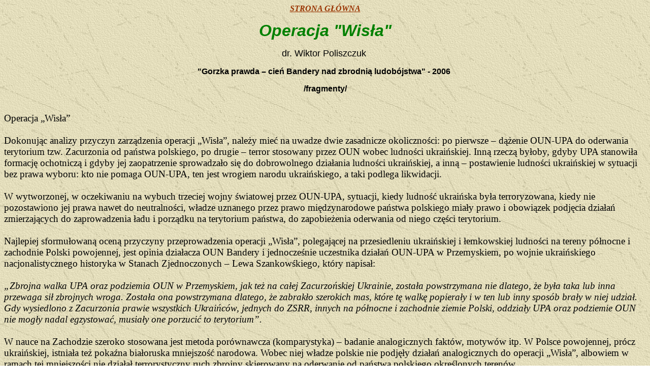

--- FILE ---
content_type: text/html
request_url: https://przemyslhistoria.pl/przemysl/dzieje/rus/wisla.html
body_size: 30582
content:
<!DOCTYPE HTML PUBLIC "-//W3C//DTD HTML 4.01 Transitional//EN">
<html>
<head>





  
  
  
  
  <meta http-equiv="Content-Type" content="text/html; charset=windows-1250">





  
  
  
  
  <title>Operacja Wisła</title>
</head>


<body alink="#cc3300" background="../../inne/exptextb.jpg" bgcolor="#ffffff" link="#993300" text="#000000" vlink="#666600">






<p align="center"><i><b><a href="../../prz_glow.html">STRONA
GŁ&Oacute;WNA</a></b></i> </p>






<p align="center"><b><font color="#008000" face="Arial" size="6"><i>Operacja "Wisła"</i></font></b></p>





<p align="center"><font face="Arial" size="4"></font></p>

<p align="center"><font face="Arial" size="4">dr. Wiktor Poliszczuk&nbsp;</font></p>








<p align="center"><big><font face="Arial" size="2"><big><b>"Gorzka prawda &ndash; cień Bandery nad zbrodnią ludob&oacute;jstwa" - 2006&nbsp;</b></big></font></big></p>

<p align="center"><big><font face="Arial" size="2"><big><b>/fragmenty/</b></big></font></big></p>




<big><br>

Operacja &bdquo;Wisła&rdquo;<br>

<br>

Dokonując analizy przyczyn zarządzenia operacji &bdquo;Wisła&rdquo;,
należy mieć na uwadze dwie zasadnicze okoliczności: po pierwsze &ndash;
dążenie OUN-UPA do oderwania terytorium tzw. Zacurzonia od państwa
polskiego, po drugie &ndash; terror stosowany przez OUN wobec ludności
ukraińskiej. Inną rzeczą byłoby, gdyby UPA stanowiła formację
ochotniczą i gdyby jej zaopatrzenie sprowadzało się do dobrowolnego
działania ludności ukraińskiej, a inną &ndash; postawienie ludności
ukraińskiej w sytuacji bez prawa wyboru: kto nie pomaga OUN-UPA, ten
jest wrogiem narodu ukraińskiego, a taki podlega likwidacji.<br>

<br>

W wytworzonej, w oczekiwaniu na wybuch trzeciej wojny światowej przez
OUN-UPA, sytuacji, kiedy ludność ukraińska była terroryzowana, kiedy
nie pozostawiono jej prawa nawet do neutralności, władze uznanego przez
prawo międzynarodowe państwa polskiego miały prawo i obowiązek podjęcia
działań zmierzających do zaprowadzenia ładu i porządku na terytorium
państwa, do zapobieżenia oderwania od niego części terytorium.<br>

<br>

Najlepiej sformułowaną oceną przyczyny przeprowadzenia operacji
&bdquo;Wisła&rdquo;, polegającej na przesiedleniu ukraińskiej i
łemkowskiej ludności na tereny p&oacute;łnocne i zachodnie Polski
powojennej, jest opinia działacza OUN Bandery i jednocześnie uczestnika
działań OUN-UPA w Przemyskiem, po wojnie ukraińskiego
nacjonalistycznego historyka w Stanach Zjednoczonych &ndash; Lewa
Szankowśkiego, kt&oacute;ry napisał:<br>

<br>

<span style="font-style: italic;">&bdquo;Zbrojna walka UPA oraz
podziemia OUN w Przemyskiem, jak też na całej Zacurzońskiej Ukrainie,
została powstrzymana nie dlatego, że była taka lub inna przewaga sił
zbrojnych wroga. Została ona powstrzymana dlatego, że zabrakło
szerokich mas, kt&oacute;re tę walkę popierały i w ten lub inny
spos&oacute;b brały w niej udział. Gdy wysiedlono z Zacurzonia prawie
wszystkich Ukraińc&oacute;w, jednych do ZSRR, innych na p&oacute;łnocne
i zachodnie ziemie Polski, oddziały UPA oraz podziemie OUN nie mogły
nadal egzystować, musiały one porzucić to terytorium&rdquo;.</span><br style="font-style: italic;">

<br>

W nauce na Zachodzie szeroko stosowana jest metoda por&oacute;wnawcza
(komparystyka) &ndash; badanie analogicznych fakt&oacute;w,
motyw&oacute;w itp. W Polsce powojennej, pr&oacute;cz ukraińskiej,
istniała też pokaźna białoruska mniejszość narodowa. Wobec niej władze
polskie nie podjęły działań analogicznych do operacji
&bdquo;Wisła&rdquo;, albowiem w ramach tej mniejszości nie działał
terrorystyczny ruch zbrojny skierowany na oderwanie od państwa
polskiego określonych teren&oacute;w.<br>

<br>

Władze polskie nie stosowały wobec Białorusin&oacute;w przymusu w
trakcie wymiany ludności z Białoruską SRR, nie dokonały przesiedleń
Białorusin&oacute;w z ich miejsc zamieszkania.<br>

<br>

</big>
<div style="text-align: center;"><big><big style="font-weight: bold;">Ergo:
gdyby nie istnienie i działania OUN-UPA, nie byłoby przymusu w trakcie
wymiany ludności i nie byłoby operacji &bdquo;Wisła&rdquo;.</big></big><br>

</div>

<big><br>

Stąd należy sformułować wniosek, że nie w samym istnieniu ukraińskiej
mniejszości narodowej w Polsce powojennej leżały przyczyny stosowania
przymusu w trakcie wymiany ludności, nie w chęci pozbycia się skupisk
ukraińskich w Polsce tkwiły przyczyny podjętych przez władze polskie
krok&oacute;w w postaci operacji &bdquo;Wisła&rdquo;, a jedyną ich
przyczyną było istnienie i działanie struktur Organizacji Ukraińskich
Nacjonalist&oacute;w frakcji Bandery, dążącej do oderwania od państwa
polskiego jej południowo-wschodnich terytori&oacute;w.<br>

<br>

Trzeba pamiętać, że struktury OUN-UPA-SKW składały się z obywateli
państwa polskiego. Stąd też legalność ich zwalczania, stąd też
zasadność umieszczania podejrzanych o udział lub wsp&oacute;łdziałanie
z OUN-UPA w obozie w Jaworznie. Rzeczą odrębną jest traktowanie
osadzonych w tym obozie, ale ono nie niweczy zasadności zwalczania
os&oacute;b podejrzanych o działalność antypaństwową, nawet
kilkunastoletniej młodzieży, często angażowanej do
wsp&oacute;łdziałania z OUN-UPA.<br>

<br>

Jak wynika z dziennika &bdquo;Burłaki&rdquo;, po przeprowadzeniu
operacji &bdquo;Wisła&rdquo; wygłodniałe, schorowane, obdarte
niedobitki OUN-UPA pozbawione zostały oparcia w ludności ukraińskiej, w
następstwie czego miały miejsce częste dezercje. W tym stanie resztki
oddział&oacute;w podjęły dramatyczną przeprawę przez Czechosłowację do
amerykańskiej strefy okupacyjnej. Przedostawały się przez teren Polski
i Czechosłowacji, po drodze dokonując rabunk&oacute;w. Do celu doszło
tylko 300 upowc&oacute;w.<br>

<br>

Łew Szankowśkyj dokonał prawidłowej oceny sytuacji: to nie stosunek sił
zbrojnych OUN-UPA oraz Polski zadecydował o zaprzestaniu działań UPA na
tzw. Zacurzoniu. O zaprzestaniu tej działalności zadecydowała opercja
&bdquo;Wisła&rdquo;. Oznacza to, że polityczna decyzja władz Polski
była prawidłowa i przyniosła spodziewany skutek.<br>

<br>

Operacja &bdquo;Wisła&rdquo; podjęta została w stanie wyższej
konieczności. Winę za przymus w przesiedlaniu ludności ukraińskiej na
Ukrainę oraz za podjęcie decyzji o wykonaniu operacji
&bdquo;Wisła&rdquo;, w konsekwencji za pozbawienie ludności ukraińskiej
zwartych skupisk jej zamieszkania i postępującej asymilacji mniejszości
ukraińskiej w Polsce, ponosi OUN Bandery, do kt&oacute;rej ukraińska
mniejszość narodowa w Polsce winna kierować swoje ewentualne pretensje.<br>

<br>

Nie do przyjęcia jest twierdzenie ukraińskich nacjonalistycznych
działaczy w Polsce, w tym historyk&oacute;w, że operacja
&bdquo;Wisła&rdquo; miała na celu zlikwidowanie mniejszości ukraińskiej
drogą asymilacji, czemu sprzyjać miało jej rozproszenie na ziemiach
zachodnich i p&oacute;łnocnych. Po pierwsze &ndash; państwo nie
dysponowało enklawą do osiedlenia 150 000 ludności z zapewnieniem dla
niej mieszkań i miejsc pracy; po drugie zaś &ndash; teoretyczne
osiedlenie przesiedlonych na jednym obszarze nie rozwiązałoby problemu
OUN-UPA, kt&oacute;rej oddziały przekoczowałyby w ślad za przesiedloną
ludnością i nadal terroryzowałyby ją walcząc przeciwko państwu
polskiemu. Rozproszenie przesiedlonych było jedynym wyjściem
wykluczającym metodę osadzenia ludności ukraińskiej w obozach.<br>

<br>

W związku z powyższym należy r&oacute;wnież pamiętać, że takie wzory
demokracji zachodniej, jak Stany Zjednoczone i Kanada, po przystąpieniu
Japonii do drugiej wojny światowej po stronie koalicji hitlerowskiej,
dokonały osadzenia wszystkich Japończyk&oacute;w w obozach odosobnienia
i pozbawiły ich majątku, w tym nieruchomości, kt&oacute;rych nigdy
japońskim obywatelom Kanady i Stan&oacute;w Zjednoczonych nie
zwr&oacute;cono. Zn&oacute;w więc w ocenie zaszłości w Polsce
należałoby por&oacute;wnać je z działaniami państw demokratycznych
(komparystyka).<br>

<br>

Działalność struktur OUN Bandery na południowo-wschodnich terenach
powojennego państwa polskiego stanowiła nieudany etap realizacji celu
sformułowanego przez I Kongres OUN polegającego na stworzeniu
ukraińskiego państwa nacjonalistycznego typu faszystowskiego, na
wszystkich, według arbitralnych ocen OUN, ukraińskich terytoriach
etnograficznych, a więc na oderwaniu od uznanego przez prawo
międzynarodowe państwa części jego terytorium. Działania te, podjęte
przez obywateli państwa polskiego, należy kwalifikować jako zbrodnię
przeciwko państwu, a nie jako działania przeciwko
&bdquo;komunizmowi&rdquo;.<br>

<br>

Tej prostej prawdy nie potrafi zrozumieć historyk Grzegorz Motyka, nie
rozumie tego kierownictwo IPN, nie rozumiał tego Senat RP, nie rozumie
prezydent Aleksander Kwaśniewski. OUN-UPA podjęłaby analogiczne kroki
r&oacute;wnież przeciwko polskiemu państwu demokratycznemu, gdyby takie
po zakończeniu wojny powstało.<br>

<br>

Wskazać przy tym należy, że mimo operacji &bdquo;Wisła&rdquo;,
banderowcy operowali na terenie Polski do 1953 r. Resztki &bdquo;Służby
Bezpeky&rdquo; OUN nadal dokonywały egzekucji podejrzanych o zdradę, a
wywiad brytyjski do 1953 r. dokonywał desantu z powietrza i z morza
banderowc&oacute;w na teren Polski z zadaniem prowadzenia dywersji.<br>
<br>
</big>
<div style="text-align: center;"><big><br>
* &nbsp;* &nbsp;*<br>
<br>
</big><big><span style="font-family: Arial;">prof. Edward Prus</span><b><span style="font-family: Arial;"><br>
</span></b></big><big><b><big><small>OPERACJA "WISŁA" - Wrocław 1996</small></big><span style="font-family: Arial;"></span><br>
/fragmenty/</b></big></div>
<p><big>l. ZE ŚREDNIOWIECZA W XX WIEK</big></p>

<p><big>(...) W styczniu 1946 roku Oddział Operacyjny Sztabu Generalnego WP opracował 
dokument pt. "Rozważania o walce z bandytyzmem". We wstępie autorzy elaboratu 
wskazywali, iż powiązania UPA z ludnością ukraińską są gł&oacute;wną przyczyną 
trwałości oraz dobrej konspiracji jej sotni i kureni. W tej sytuacji jedyną 
alternatywą zupełnego pozbycia się UPA z Polski jest pozbawienie jej bazy 
oparcia. W taki spos&oacute;b rodziła się strona techniczno-skutkowa operacji noszącej 
kryptonim "Wisła", kt&oacute;rą po wielu wahaniach (i zahamowaniach) zaczęto realizować 
stanowczo po przypadkowej śmierci gen. broni Karola Świerczewskiego. Piszą 
autorzy <i>"Drogi donikąd":</i> "Przewlekłe, uciążliwe, a stosunkowo mało 
efektywne walki prowadzone przez UPA w latach 1945-1946 nie przyniosły 
rozstrzygnięcia. Rozbijane po kilkakroć sotnie odradzały się ponownie, znajdując 
pomoc i opiekę we wsiach u mieszkańc&oacute;w należących do OUN. Terrorystyczne grupy 
banderowskie, zgodnie z dyrektywą Krajowego Prowodu OUN, unikały otwartych starć 
z oddziałami wojska; z reguły przeprowadzały działania zaczepne z zasadzek. W 
takiej właśnie zasadzce zorganizowanej przez sotnie "Hrynia" i "Stacha" w 
rejonie Jabłonek, na drodze z Baligrodu do Cisny, poległ 28 marca 1947 r. gen. 
broni Karol Świerczewski... Śmierć gen. Świerczewskiego wstrząsnęła polską 
opinią publiczną". Ta właśnie śmierć stała się bezpośrednim impulsem (a nie 
pretekstem, jak to dziś głoszą Ukrainerzy) do podjęcia trudnej i bolesnej 
decyzji - przesiedlenia ludności ukraińskiej i łemkowskiej na zachodnie oraz 
p&oacute;łnocne obszary Polski. Istniało przekonanie, że tylko przez zlikwidowanie bazy 
społecznej można było przyspieszyć likwidację UPA. "nie żałuje się r&oacute;ż, gdy 
płoną lasy" wołał Marian Kałuski z dalekiej Australii. Jacek E. Wilczur zaś, w 
szkicu <i>"Akcja 'Wisła' - hańba czy ocalenie?" ("Słowo-Dziennik Katolicki"</i> 
28 VI 1993), dodaje: ,,Akcja "Wisła" została zaplanowana i zrealizowana nie w 
interesie komunist&oacute;w polskich - grupy bardzo nielicznej w Polsce - lecz w 
interesie narodu i państwa polskiego. Bezwzględna większość kadry wyższych 
dow&oacute;dc&oacute;w realizującej akcję "Wista" stanowili nie komuniści, ale przedwojenni 
oficerowie zawodowi służący w Wojsku Polskim nie ideologii komunizmu, lecz 
narodowi i państwu polskiemu, żołnierze, kt&oacute;rzy gwiazdki oficerskie otrzymali 
przed wrześniem 1939 r. i w czasie polskiej wojny obronnej". Rząd RP 24 kwietnia 
1947 roku podjął w omawianej sprawie uchwałę, kt&oacute;ra głosiła: ,,... W związku z 
koniecznością dalszej normalizacji stosunk&oacute;w w Polsce dojrzała całkowicie sprawa 
zlikwidowania działalności band UPA,&nbsp; Celem wykonania tego zadania Prezydium 
Rady Ministr&oacute;w uchwala:</big></p>

<p><big>I. Minister obrony narodowej w porozumieniu z ministrem bezpieczeństwa 
publicznego wydzieli odpowiednią liczbę jednostek wojskowych w celu 
przeprowadzenia akcji oczyszczenia zagrożonego terenu i likwidacji band UPA.</big></p>

<p><big>II. Minister obrony narodowej w porozumieniu z ministrem bezpieczeństwa 
publicznego mianuje dow&oacute;dcę, kt&oacute;ry obejmie kierownictwo całej akcji i jako 
Pełnomocnik Rządu władny będzie wydawać zarządzenia związane z oczyszczeniem 
terenu.</big></p>

<p><big>III. Państwowy Urząd Repatriacyjny przeprowadzi akcję przesiedleńczą ludności 
ukraińskiej i ludności zamieszkałej na terenach, gdzie działalność band UPA może 
zagrażać ich życiu i mieniu.</big></p>

<p><big>IV. Minister administracji publicznej wyda zarządzenia władzom 
administracyjnym I i II instancji, aby ściśle wsp&oacute;łdziałały w tej akcji w myśl 
wskaz&oacute;wek Pełnomocnika Rządu.</big></p>

<p><big>V. Minister komunikacji wydzieli niezbędną liczbę wagon&oacute;w i parowoz&oacute;w do 
przesiedlenia ludności na Ziemie Odzyskane według planu Pełnomocnika Rządu.</big></p>

<p><big>VI. Minister poczt i telegraf&oacute;w wyda zarządzenie podwładnym organom w rejonie 
objętym akcją poczynienia wszelkich ułatwień w zapewnieniu łączności w myśl 
wskaz&oacute;wek Pełnomocnika Rządu.</big></p>

<p><big>VII. Minister skarbu otworzy kredyt na pokrycie koszt&oacute;w akcji w wysokości do 
65 000 000 - w tym 35 000 000 - na miesiąc maj..."</big></p>

<p><big>W taki spos&oacute;b drogą militarną i administracyjną likwidowano agresora, kt&oacute;ry 
najechał nasz kraj w 1944 roku i miał zamiar tu pozostać. ,,Gdyby nie było akcji 
"Wisła", to UPA działałaby w Krainie Kierzońskiej jeszcze dziesięć lat" - 
czytamy w 16 tomie <i>"Litopysu UPA".</i> Ponura perspektywa, kt&oacute;ra przyznaje 
rację operacji o kryptonimie "Wisła". Dziesięć lat terroru i zbrodni oraz 
możliwość oderwania od RP jej prowincji południowo-wschodnich! Jaki rząd, jakie 
państwo chciałoby ten stan rzeczy tolerować?! Wszystko to sprawiła rozb&oacute;jnicza 
działalność UPA! Gdyby jej nie było, nie byłoby nigdy operacji "Wisła" - i to 
należy sobie uświadomić raz na zawsze i zaprzestać kłamstw na ten temat! 
Cytowany już Jacek E. Wilczur pisze: ,,Akcja 'Wisła' oznaczała koniec działań 
wojennych na dużą skalę, jednakże walki poszczeg&oacute;lnych grup z Wojskiem 
Polskim... trwały do 3 września 1949 r., kiedy to oddziały nacjonalist&oacute;w 
ukraińskich na rozkaz dow&oacute;dztwa zostały rozwiązane. Nie stało się to w wyniku 
dobrej woli dow&oacute;dztwa UPA, ale z powodu strat, jakie te oddziały poniosły do 
końca 1946 r., a zwłaszcza w 1948 r...." I dalej: ,,Akcja polityczno-militarna 
"Wisła" pociągnęła za sobą z pewnością ogromną krzywdę cywilnej ludności 
ukraińskiej i łemkowskiej, krzywdę w sumie bardzo trudną, o ile w og&oacute;le możliwą 
do naprawienia. Z tym, że winnymi tej krzywdy byli nie Polacy ani &oacute;wczesne 
władze polskie, ani Wojsko Polskie. Rzeczywistymi sprawcami akcji "Wisła" byli: 
kierownictwo Organizacji Ukraińskich Nacjonalist&oacute;w oraz dow&oacute;dcy jej ramienia 
zbrojnego - UPA. Oni to, chcąc oderwać od polskiego obszaru państwowego dużą 
część terytorium, przez stosowanie barbarzyńskich, nieludzkich metod prowadzenia 
walk oraz dokonywanie zbrodni ludob&oacute;jstwa, sprowokowali tę akcję". Tu i w tym 
miejscu należy podkreślać rebeliancki charakter UPA. Formację tę tworzyli 
obywatele RP i działała ona wyłącznie na obszarze II i III Rzeczypospolitej. Tym 
samym sprawa UPA, to kwestia wewnętrzna Państwa Polskiego i tak należy ją 
widzieć. Nie wyrzekli się tego obywatelstwa upowcy, ani żołnierze SS "Galizien", 
gdy powstał projekt przekazania ich przez zachodnich aliant&oacute;w władzom ZSRR. Nie 
zostali wydani - tylko dlatego, iż byli obywatelami Najjaśniejszej 
Rzeczypospolitej! Walka z antypaństwową rebelią rozpoczęła się dwutorowo: 
zbrojnie i sposobem cywilnym, przez przesiedlenie. Przesiedlenie to odbywało się 
na og&oacute;ł spokojnie, ale nie wszędzie i nie zawsze. "Ludność ukraińska r&oacute;żnie 
reagowała na przesiedlenie - pisze Genowefa Łukasiewicz w swoim znakomitym 
szkicu o operacji "Wisła" <i>("Dzieje Najnowsze"</i> nr 4 (1974). - Byli tacy, 
kt&oacute;rzy z ulgą opuszczali tereny ustawicznych walk, u innych przywiązanie do 
własnego gospodarstwa było silniejsze niż strach, niekt&oacute;rzy wreszcie chcieli 
pozostać ze względu na kontakt z UPA". Autorka dostrzega, że nie cała ludność 
ukraińska wsp&oacute;łpracowała z UPA. Zwraca na to uwagę także ulotka kolportowana w 
czasie trwania operacji: "Ludność ukraińska nie zawsze dobrowolnie, często pod 
terrorem wsp&oacute;łpracowała z bandami. W ten spos&oacute;b wsie ukraińskie stały się 
naturalnymi bazami dla szerzących mord i pożogę bandyt&oacute;w. Taki stan dłużej trwać 
nie może... Ci, kt&oacute;rzy nie podporządkują się temu zarządzeniu i zostaną w 
okolicach objętych akcją przesiedleńczą, będą traktowani jak bandy UPA". Bo też 
trudno było czasami odr&oacute;żnić upowca od zwykłego chłopa. Zwracał na to uwagę 
<i>"Poradnik terenowy żołnierza":</i> "Bandyta nie r&oacute;żni się na og&oacute;ł niczym od 
każdego spotkanego człowieka... Jeśli znajdziesz się w czasie działań w 
miejscowości zamieszkałej, nie przyjmuj poczęstunk&oacute;w, nie wdawaj się w 
rozmowy... bandyci mogą znajdować się wszędzie... Sprawdź dokładnie każde 
miejsce, kt&oacute;re może nasuwać podejrzenie". Dlatego tak ciężka była walka z UPA i 
wsp&oacute;łdziałającą z nią cywilną siatką OUN.&nbsp; Podkreśla to zn&oacute;w "Meldunek bojowy nr 
0019 z 18 maja 1947 roku: "Praca nad wyłanianiem ludności wsp&oacute;łpracującej z 
bandą UPA jest bardzo ciężka i wymaga dłuższego czasu. Są częste wypadki, że po 
zakończeniu akcji przesiedleńczej we wsi trzeba na nowo wracać, aby dodatkowo 
wysiedlić rodziny, na kt&oacute;re w międzyczasie otrzymano materiał zupełnie nowy, 
obciążający. Otrzymane wykazy... rodzin zakwalifikowanych do przesiedlenia w 
wielu wypadkach są bezpodstawne i niezgodne z rzeczywistością, sporządzone bez 
głębszego rozpracowania. Skutek jest ten, że trzeba zbierać materiał zupełnie 
nowy i wysiedlać rodziny, kt&oacute;rych na wykazach w og&oacute;le nie było". Dochodziły do 
tego jeszcze "psychologiczne" prowokacje antypolskie. "We wsi Berezka Ukraińska 
- głosi "Meldunek za dzień 20. V. 1947 roku" 11 pp - usypali dwie mogiły, z 
kt&oacute;rych jedna symbolizowała prześladowanie Ukraińc&oacute;w (czyli zwalczanie 
banderowskiego terroryzmu - E. P.), druga Polskę złożoną do grobu... W 
mieszkaniach i miejscach publicznych są... kopce z zakopanymi kajdanami i godłem 
Państwa Polskiego (symbol wyzwolenia się z polskich kajdan)". "Na og&oacute;ł cała 
ludność na terytorium działań UPA... solidaryzowała się z działaniami UPA i w 
og&oacute;le z podziemiem zbrojnym i popierała je. Takich, kt&oacute;rzy aktywnie pomagali, 
było na pewno dobrych kilka tysięcy". Zdanie to napisał Jewhen Sztendera, 
dow&oacute;dca odcinka taktycznego "Danyłiw" i umieścił w monachijskiej 
<i>"Suczasnosti"</i> (nr 1-2, lato 1985. Zeszyt w języku polskim). W skład 
redakcji jego wchodził m.in. Piotr Naimski, nazwisko zbieżne z b. szefem 
polskiego UOP-u. Jeżeli nie jest to jakaś lekkoduszność, to na pewno skandal, 
albo coś jeszcze gorszego! Projekt organizacji Grupy Operacyjnej (GO) ,,Wista" 
(z 16 IV 1947) przewidywał: "W I fazie skoncentrować gros sił i środk&oacute;w na 
całkowitą ewakuację rejonu Sanoka, obramowując tę akcję r&oacute;wnoczesną ewakuacją 
rejon&oacute;w przyległych od zachodu i p&oacute;łnocy; W drugiej fazie zaproponować ewakuację 
rejonu Przemyśl - Lubacz&oacute;w i rejonu zawartego między Wisłokiem a Nowym Sączem". 
Operację miało przeprowadzić pięć dywizji piechoty (3, 6,7,8 i 9) każda w 
składzie trzech pułk&oacute;w piechoty, 12 pułk piechoty, jedna dywizja KBW (trzy 
brygady) oraz pułk saper&oacute;w i pułk samochodowy. Cały obszar działania został 
podzielony na cztery obszary operacyjne: "S" (Sanok), "R" (Rzesz&oacute;w), "L" 
(Lublin), i<b> "</b>G<b>"</b> (Gorlice). Przewidywano wysiedlenie z tego obszaru 
90 tys. os&oacute;b, jednak w trakcie realizacji operacji okazało się, że trzeba 
wysiedlić 50 tysięcy więcej. Zarządzenie Państwowej Komisji Bezpieczeństwa z 17 
kwietnia 1947 roku brzmiało: ,,Ewakuacją będą objęte odcienie narodowości 
ukraińskiej, jak r&oacute;wnież te mieszane rodziny polsko-ukraińskie, kt&oacute;re 
wsp&oacute;łpracowały z UPA". Władze uznały, że jest to niezbędne, dlatego w ulotce "Do 
miejscowej ludności", przekonywały: ,,Ludność ukraińska musi zrozumieć, że 
przesiedlenie jest skutkiem działania band UPA. Jest to zarządzenie dotkliwe, 
ale konieczne, kt&oacute;re zapewni przesiedlonej ludności spokojne życie na nowych 
osadach przygotowanych przez rząd na innych terenach Rzeczypospolitej".&nbsp;&nbsp; 
"Ludność miejscowa przesiedlona na Ziemie Odzyskane - czytamy zn&oacute;w w 
"wytycznych" dla żołnierzy prowadzących prace uświadamiające wśr&oacute;d ludności - 
będzie szczęśliwsza niż dotąd była i poprowadzi tam normalne życie i będzie 
oddychać pełną swobodą i wolnością". Może nie wszystko spełniło się z tych 
obietnic "swobody i wolności" (nie miał jej także nar&oacute;d polski), ale na pewno 
dla Łemk&oacute;w operacja "Wisła" stanowiła wielki awans cywilizacyjny! Przesiedleń 
dokonywał Państwowy Urząd Repatriacyjny (PUR) a wojsko przesiedleńc&oacute;w 
ochraniało. PUR był odpowiedzialny za transport, wyżywienie i opiekę sanitarną. 
Tak troszczyli się Polacy. Polacy, choć tyle wycierpieli od banderowc&oacute;w, 
potrafili w&oacute;wczas oddzielać "ziarno od plewy", prawdę od fałszu i nie żądali 
zbiorowej odpowiedzialności za winy upowskich kamrat&oacute;w, w og&oacute;le byli pobłażliwi. 
"Ludność polska zżyła się z Ukraińcami - czytamy w meldunku nr 14 za okres 27 IV 
- 10 V 1947 r. - Pozostawiona na miejscu prosi o zwolnienie od ewakuacji 
mieszańc&oacute;w i Ukraińc&oacute;w, o kt&oacute;rych wiadomo, że pracowali z bandami, a często byli 
nawet w bandach. Ludność polska w wielu wypadkach żegna z płaczem i szlochem 
odjeżdżające rodziny ukraińskie i mieszane". Przesiedleń, powt&oacute;rzmy, dokonywał 
PUR i do niego należała troska o przesiedleńc&oacute;w. Troska ta wyrażała się 
przykładowo na jedną osobę: "Na punkcie Olszanica: l kg chleba (ostatni 
transport z 3 maja otrzymał po 2 kg), p&oacute;ł śledzia, 1/8 puszki konserwy... Na 
pozostałych punktach przesiedleni otrzymują w chwili załadowania do pociągu po 2 
kg chleba oraz kilkadziesiąt gram&oacute;w śledzia lub konserwy. Przed załadowaniem do 
transportu przesiedleni żywią się we własnym zakresie. Zależnie od zaradności 
komendanta wyżywienie to jest lepiej lub gorzej zorganizowane (np. na punkcie 
Kulaszne indywidualny wypiek chleba, a na punkcie Olszanica zbiorowe gotowanie 
zupy". (Sprawozdanie z akcji inspekcyjnej punkt&oacute;w załadowania w czasie od 28 IV 
do 3 V 1947). Nie było gwałt&oacute;w ze strony polskiej, a jak należało traktować 
przesiedleńc&oacute;w, pouczał "Rozkaz nr 007" (z 11 V 1947) dow&oacute;dcy GO "Wisła": ,, 
Jeszcze raz pouczyć wszystkich podwładnych oficer&oacute;w, podoficer&oacute;w i szeregowc&oacute;w, 
że przesiedlani są obywatelami polskimi i muszą być należycie traktowani i muszą 
oni mieć możność zabrania ze sobą wszystkiego, co im jest potrzebne... 
traktowanie musi być jak najbardziej ludzkie i życzliwe... kolumna bez żywności 
i furażu odejść nie może. Po raz ostatni ostrzegam dow&oacute;dc&oacute;w pułk&oacute;w i oficer&oacute;w 
polityczno-wychowawczych przed bezmyślnym, pośpiesznym wysiedlaniem (bez wyboru 
i uzasadnienia - aby prędzej i jak najszybciej wysiedlić!) - w razie powt&oacute;rzenia 
się takich fakt&oacute;w wyciągnę konsekwencje". Przesiedleńc&oacute;w kierowano do stacji 
kolejowej w Lublinie i innych większych miast, stąd transportami wysyłano do 
Szczecinka i Olsztyna, skąd poszczeg&oacute;lne transporty wysyłano do miast 
powiatowych a następnie do poszczeg&oacute;lnych wsi. Ze stacji w Szczecinku wysyłano 
przesiedleńc&oacute;w do woj. szczecińskiego oraz gdańskiego, zaś ze stacji w Olsztynie 
na teren woj. olsztyńskiego. W maju 1947 roku ustanowiono jeszcze dwa dodatkowe 
punkty rozdzielcze w Poznaniu i we Wrocławiu. Wszystko odbywało się w miarę 
sprawnie a zachowanie żołnierzy pilnujących "akcji" nie budziło zastrzeżeń. 
Podnosił to "Meldunek nr 14 za okres 27 IV - 10 V 47": "Biorąc pod uwagę 
charakter dotychczasowej akcji (wysiedleńczej), gdzie na każdym kroku żołnierz 
ma ogromne możliwości robienia nadużyć czy popełniania grabieży, należy 
stwierdzić, że ilość wykroczeń tego rodzaju jest stosunkowo niewielka". M&oacute;wi się 
więc o "wykroczeniu", kt&oacute;re wykryte podlegało karze. Te słowa zadają kłam E. 
Misile, B. Osadczukowi i im podobnym, że jakoby wojsko polskie w spos&oacute;b legalny 
dopuszczało się "barbarzyńskich eksces&oacute;w" a nawet zbrodni. Wiemy do czego to 
zmierza. Te kłamstwa mają splugawić honor polskiego żołnierza i pohańbić polski 
mundur. Jeżeli ktoś myśli inaczej, to jest albo płatnym agentem ukraińskich 
nacjonalist&oacute;w, albo człowiekiem zupełnie pozbawionym wyobraźni politycznej - lub 
wręcz głupcem! Czas najwyższy położyć temu kres! Dow&oacute;dca GO "Wisła" gen. Stefan 
Mossor, dnia 30 września 1947 roku pisał do kancelarii cywilnej prezydenta RP, 
że "mimo zrozumiałego niechętnego nastawienia do wysiedlonej ludności, kt&oacute;ra 
wsp&oacute;łpracowała ściśle z bandami UPA, wojsko zachowywało się poprawnie" a 
,,ludność widząc, że wojsko bierze udział w akcji wysiedleńczej - czytamy zn&oacute;w w 
sprawozdaniu z przebiegu akcji (26 IV - 9 V 1947) obchodzi się z nią łagodnie i 
humanitarnie, że spieszy jej z jak najwydatniejszą pomocą, zmieniła sw&oacute;j wrogi 
stosunek do wojska... na stacjach załadowczych ludność wysiedlona dziękowała 
wojsku za okazaną jej pomoc i dobre traktowanie". Wdzięczność przesiedleńc&oacute;w 
okazana wojsku była jeszcze większa, gdy znaleźli się oni na miejscu swojego 
przeznaczenia. W zamian za bieszczadzkie gliniano-drewniane chałupy ludność 
ukraińsko-ruska otrzymywała solidne poniemieckie domy oraz gospodarstwa rolne 
wielohektarowe, a wreszcie bezzwrotną pożyczkę pieniężną na zagospodarowanie 
się. Spotkali się oni z życzliwością władz. W woj. olsztyńskim zobowiązywała do 
tego instrukcja wojewody z 30 kwietnia 1947 roku doręczona wszystkim starostom. 
"Do przybyłych wysiedleńc&oacute;w - czytamy w niej - władze powiatowe winny odnosić 
się życzliwe. Wskazanym jest, by władze powiatowe przy udziale przedstawicieli 
partii politycznych i organizacji społecznych przyjęły każdy transport 
zapoznając przesiedleńc&oacute;w z warunkami miejscowymi podając cel ich przybycia". 
Celem tym miało być spokojne i lepsze życie. Ta perspektywa, jak też pragnienie 
zażycia spokoju, przeważyły i spowodowały, iż coraz więcej ludzi opuszczało 
swoje nędzne chatki i mało urodzajne pola. Spowodowały to także listy 
otrzymywane od tych przesiedleńc&oacute;w, kt&oacute;rzy już się zagospodarowali na nowym 
miejscu. Listy te były pełne zachęty a opisane nowe domy i w og&oacute;le gospodarstwa, 
olśniewały bieszczadzkich nędzarzy, kt&oacute;rzy teraz dopiero nabierali prawdziwej 
chęci do wyjazdu. Tymczasem na tych chętnych czyhała banderowska śmierć. UPA 
napadała na transporty ludności, mordowała członk&oacute;w komisji przesiedleńczej i 
ochraniających transporty żołnierzy. Przesiedleńcy, gdy tylko opuścili swoje 
sadyby, mogli prawie natychmiast ujrzeć je w płomieniach. Zaraz bowiem po ich 
odejściu wpadali do opuszczonych wsi upowcy i wszystko puszczali z dymem. Tak 
było wszędzie, we wszystkich powiatach, kt&oacute;re objęła swoim zasięgiem operacja 
"Wisła": Lesko, Sanok, Przemyśl, Krosno, Jasło, Gorlice, Jarosław, Nowy Sącz, 
Nowy Targ, Hrubiesz&oacute;w i Tomasz&oacute;w Lubelski. Od 4 maja 1947 roku systematycznie 
zaczynały napływać na Ziemie Zachodnie i P&oacute;łnocne transporty z przesiedleńcami. 
Poszczeg&oacute;lne rodziny wiejskie, kt&oacute;re miały inwentarz żywy otrzymały gospodarstwa 
10-20 ha. Część przesiedleńc&oacute;w kierowano do Państwowych Nieruchomości Ziemskich, 
zaś specjalist&oacute;w i robotnik&oacute;w rolnych, leśnych, drogowych, tartacznych, 
cegielnianych itp. do prac w odpowiednich zawodach. Badacz tej kwestii A. 
Kwilecki w książce pt. <i>Łemkowie. Zagadnienie migracji i asymilacji</i> 
(Warszawa 1974) pisze: ,,Stopniowe przyzwyczajanie się do zmienionego środowiska 
społecznego i do nowego otoczenia ludzkiego, wchodzenie w nowe układy 
międzyludzkie i dostosowanie się do nich, czynienie ustępstw na rzecz zgody 
społecznej dla wyrobienia sobie pozycji społecznej". Nie było to łatwe; niełatwo 
też było przesiedleńcom nauczyć się nowoczesnego gospodarowania. Oto wypowiedź 
polskiego osadnika zawarta w książce innego badacza K. Pudły <i>(Łemkowie. 
Proces wrastania w środowisko Dolnego Śląska 1947-1985,</i> Wrocław 1987): 
"Można było umrzeć ze śmiechu, jak zwozili oni zboże i ziemniaki... Ich żniwa i 
omłoty to tak wyglądały, że kina nie trzeba było, by się nadziwić i naśmiać". 
Ale przesiedleńcy szybko się uczyli i wielu z nich wkr&oacute;tce stało się 
gospodarzami godnymi podziwu. Pierwotna wersja planu operacyjnego ,,Wisła" 
wymagała wielu poprawek, 10 czerwca 1947 roku odbyła się w Belwederze 
konferencja z udziałem przedstawicieli Ministerstwa Ziem Odzyskanych, Zdrowia, 
Aprowizacji, Odbudowy oraz Administracji Publicznej, a także Zarządu Centralnego 
Państwowego Urzędu Repatriacyjnego. Już z tego widać, że władze do sprawy 
przesiedlenia podeszły nadzwyczaj poważnie. Z pomocą przesiedleńcom pospieszyły 
r&oacute;żne organizacje polskie, w tym Polski Czerwony Krzyż i Związek Samopomocy 
Chłopskiej, kt&oacute;ry tworzył specjalne brygady remontowe. Państwo zn&oacute;w 
zorganizowało żywnościowe przydziały kartkowe oraz przydzieliło dodatkowe 
fundusze jako doraźną pomoc na zagospodarowanie się. W czasie przewidzianym na 
działanie GO ,,Wisła" zdołano przesiedlić 123 500 os&oacute;b, a należało przemieścić 
jeszcze kilkanaście tysięcy. Og&oacute;łem w czasie realizacji operacji "Wisła" (od 29 
kwietnia do 12 sierpnia 1947) przesiedlono na p&oacute;łnocne i zachodnie tereny Polski 
95 846 os&oacute;b narodowości ukraińskiej z woj. rzeszowskiego i 44 728 os&oacute;b z woj. 
lubelskiego, razem - 140 574 osoby. Przesiedlenie dotknęło także Łemk&oacute;w, kt&oacute;rych 
tak jeszcze niedawno wielu Polak&oacute;w ratowało przed wyw&oacute;zką do ZSRR. Była w tym 
także częściowa wina samych Łemk&oacute;w. "Spojrzenie na problem łemkowski z dystansu 
może sugerować - zauważa A. Bata - że popełniono szereg błęd&oacute;w podczas akcji 
repatriacyjnej (oraz w czasie operacji "Wisła" - E. P.). Pamiętać należy jednak, 
iż sytuacja była ogromnie skomplikowana. W obliczu bandyckich napad&oacute;w UPA, 
wrogiej działalności propagandowej i pr&oacute;b wciągnięcia Łemk&oacute;w w szeregi 
nacjonalist&oacute;w, a także wobec istnienia upowskiej sotni łemkowskiej (podkr. - E. 
P.), podejmowano decyzje obliczone na szybkie doprowadzenie do wygaśnięcia walk. 
Trudno było ustalić z całą pewnością, kto jest wrogiem, a kto przyjacielem. 
Gdyby nie działalność UPA, sprawa łemkowska byłaby na pewno rozważona w spokoju, 
bez zbytniego pośpiechu i bez pochopnych krok&oacute;w". Łemkowie się bronili, po raz 
drugi odwołali się do władz polskich a także zaalarmowali swoich ziomk&oacute;w za 
granicą. Amerykańska Liga Rusin&oacute;w i Karpato-Rusin&oacute;w wręczyła w tej sprawie 
memorandum J&oacute;zefowi Winiewiczowi - ambasadorowi polskiemu w USA. Nie dało to 
niczego. O ważnych sprawach dowiadujemy się o przesiedleniach z kart <i>"Drogi 
donikąd":</i> "Na podstawie przeprowadzonych przez oficer&oacute;w GO "Wisła" (mjr 
Mikołaj Bunda - oficer operacyjny i ppor. Zygmunt Jonkun - oficer śledczy - E. 
P.) badań (w dniach 9-21 lipca 1947 -E. P.) warunk&oacute;w byłych przesiedlonych 
stwierdzono, że około 60-70% ludności bardzo szybko zaaklimatyzowało się w 
nowych warunkach i energicznie przystąpiło do pracy nad urządzaniem nowych 
miejsc pracy. Około 10% stanowili ludzie, kt&oacute;rzy potrzebowali natychmiastowej 
pomocy od państwa i władz miejscowych, samotni starcy obojga płci, kalecy itp. 
Wreszcie 20% stanowili malkontenci, traktujący tymczasowo warunki, w jakich się 
znaleźli..."&nbsp; To na tych ostatnich najbardziej liczyła coraz bardziej 
osamotniona OUN i konająca UPA. To ich dotyczyło polecenie Krajowego Prowodu 
skierowane do swoich ogniw terenowych nakazujące utrzymywanie łączności z 
przesiedloną ludnością. "Ustalić znaki rozpoznawcze z uświadomionymi 
wieśniakami, kt&oacute;rzy wyjeżdżają - czytamy tam - aby w ten spos&oacute;b można nawiązać z 
nimi przynajmniej listowny, a może nawet osobisty kontakt. Należy więc wziąć 
nazwiska takich ludzi (lub kogoś z ich rodziny), ustalić z nimi hasła i znaki 
porozumiewawcze oraz om&oacute;wić spos&oacute;b nawiązania kontaktu (najlepiej, jeżeli 
umieści on w um&oacute;wionym czasopiśmie, że jakoby poszukuje kogoś z rodziny i w ten 
spos&oacute;b poda adres, na kt&oacute;ry będzie można wysłać wiadomość). My już będziemy 
pilnowali takich ogłoszeń i wykorzystamy je zgodnie z potrzebami. Ta sprawa jest 
ściśle tajna i należy realizować ją z zachowaniem jak najdalej posuniętej 
ostrożności w myśl wszelkich zasad konspiracji. Wszystkie dane w tej sprawie 
wysyłać najpewniejszą drogą (najlepiej przekazywać ustnie) do nadrejonowych 
prowidnyk&oacute;w, a ten przekaże dalej..."&nbsp;&nbsp;&nbsp; Przesiedleńcy tymczasem przeżywali 
oszołomienie, zupełnie nie spodziewali się, że taka spotka ich "kara". "Trudno 
dziś uwierzyć - pisze jeden z przesiedleńc&oacute;w, obecnie mieszkaniec Kaławy koło 
Międzyrzecza Wlkp. - ale byli pośr&oacute;d nas tacy, co niszczyli elektryczność (w 
otrzymanych domach) i zapalali przywiezione z sobą naftowe lampy. Elektryczność 
ich przerażała. Niekt&oacute;rzy zn&oacute;w zrywali podłogi w domach, nosili glinę, mieszali 
ją z plewami lub sieczką i ubijali klepisko. Podłoga wydała się im być nazbyt 
pańska. To był prawdziwy szok, ten przeskok z bieszczadzkiego średniowiecza w 
poniemiecki dwudziesty wiek. Szczęściem najwyższym zn&oacute;w byt kierat poruszany za 
pomocą koni, każdy kto go miał, obnosił się z tym po sąsiadach dumnie niby 
paw..."&nbsp;&nbsp;&nbsp; ,,M&oacute;wią dziś o odszkodowaniach za mienie pozostawione w g&oacute;rach, ja 
bym tej kwestii nie tykał, bo może się zdarzyć, że to nie nam państwo, lecz my 
państwu będziemy płacić odszkodowanie za dobro, jakim nas obdarzyło ono 
zabierając z tej mizeroty łemkowskiej w inny, bogatszy świat" - przestrzega zn&oacute;w 
inny przesiedleniec, mieszkający w Starym Łomie woj. legnickie. </big></p>

<p><big>(...)</big></p>

<p><big>2. KONIEC BANDEROWSKIEGO CHORAŁU</big></p>

<p><big>Wojskowa strona operacji "Wisła" polegała na skutecznym zwalczaniu UPA. Walka 
z nią trwała r&oacute;wnolegle z przesiedleniami. W pierwszej fazie operacji, kt&oacute;ra 
chyba zaskoczyła UPA swoim impetem, jej oddziały rozproszyły się i nie 
podejmowały żadnych działań zaczepnych. Zresztą takie działania UPA podejmowała 
zawsze rzadko, chyba, że była pewna powodzenia, np. w napadzie na konw&oacute;j rannych 
lub chorych żołnierzy odwożonych do szpitala. Po dokonaniu rug&oacute;w, gdy UPA 
utraciła podstawowe oparcie oraz niezbędne kontakty, rozproszone czoty (plutony) 
zaczęty łączyć się w sotnie i kurenie. Największe straty poniosła UPA na 
początku operacji "Wisła" w woj. rzeszowskim oraz w powiatach tomaszowskim i 
hrubieszowskim; następnie przyszedł na nią kres także w Lubelskiem. UPA konała, 
być może nawet wbrew NKWD, kt&oacute;ra w aspekcie antypolskim ją wspierała. Zwr&oacute;cił na 
to uwagę wojewoda lubelski Sidor w swoim liście do Prezydium Krajowej Rady 
Narodowej z 2 listopada 1944 roku. "Stwierdzonym jest - pisze - że w szeregu 
wypadk&oacute;w zdecydowani nacjonaliści weszli w kontakt z NKWD i tam prowadzą 
szkodliwą robotę przeciwpolską". Nie tylko zresztą tam. Meldunek sytuacyjny (za 
wrzesień 1944) Inspektoratu Zamość WiN: "NKWD prowadzi w dalszym ciągu 
intensywną akcję szpiclowską bądź sami, bądź przy pomocy Milicji Obywatelskiej. 
Szpicl&oacute;w werbuje się gł&oacute;wnie spośr&oacute;d ludności ukraińskiej... Milicja w powiecie 
tomaszowskim zamienia się powoli w organizację boj&oacute;wek ukraińskich". I dalej: 
"Na trzy dni przed śmiercią, Wawrzyszak aresztował w r&oacute;żnych wsiach 17 Ukraińc&oacute;w 
za nielegalne posiadanie broni i kontakt z bulbowcami (powinno być banderowcami 
- E. P). W cztery godziny po śmierci Wawrzyszaka zostali oni... zwolnieni z 
braku dowod&oacute;w. Oczywiście, żadnego śledztwa nie przeprowadzono. Na wszelkie akty 
gwałtu ze strony bulbowc&oacute;w (banderowc&oacute;w - E. P) przymyka się oczy". Inny 
fragment meldunku wywiadowczego lubelskiego Okręgu WiN przeznaczonego dla 
Gł&oacute;wnej Komendy WiN w Warszawie:,,Nadmieniam, że UPA na niekt&oacute;rych terenach 
zaczęła prowadzić podw&oacute;jną grę. Gra ta polega na tym, że swoich członk&oacute;w 
wciskają do wsp&oacute;łpracy z NKWD... Ludzie ci mają za zadanie śledzenie prac naszej 
organizacji (WiN). Są fakty, gdzie trzech Ukraińc&oacute;w mających kontakty z UB i 
NKWD zostało schwytanych przez naszych ludzi... Wymienieni mieli rozpracować 
naszych ludzi (sprawiedliwości stało się zadość). Opr&oacute;cz tego zdarzają się 
częste napady i rabunki na Polakach". Inny meldunek (luty 1946):&nbsp; "Wywiad 
stwierdził, że komendant miasta Brześcia major Pietrow<b> </b>ma ścisły kontakt 
z mieszkańcami wsi Kopytk&oacute;w-Kubielem. Wymieniony Kubiel miał rozgałęzioną sieć 
wywiadowczą na inne tereny... Nadmieniam, że wg uzyskanych informacji, na teren 
pow. Biała Podlaska NKWD wysłało swoich agent&oacute;w w ilości 600 ludzi..." Zasilili 
oni seciny UPA. I ostatni meldunek:&nbsp;&nbsp; "...Wojsko w sile wzmocnionego batalionu 
okrążyło grupę NKWD udającą UPA w taki spos&oacute;b, że groziła im kompletna zagłada. 
Wtedy dow&oacute;dca otoczonego oddziału, kt&oacute;ry już poni&oacute;sł straty 30 zabitych i 60 
rannych, zdecydował się na krok rozpaczliwy - na dekonspirację. Zawezwanemu 
dow&oacute;dcy wojska polskiego ujawnił, kim jest. W kilka dni p&oacute;źniej polskie wsie 
biorące udział w obronie Dynowa, zostały spacyfikowane... Zakonspirowana w 
Rzeszowie... inspiracyjna kom&oacute;rka NKWD robi częste wypady na wsie ukraińskie i 
tam namawia Ukraińc&oacute;w do walki z Polakami. Banderowcy oddawani władzom sowieckim 
przez wojska polskie, w myśl umowy (NKWD-UPA), są wypuszczani celem wywierania 
zemsty na cywilnej ludności polskiej". (Cyt. za: H. Pająk, <i>Za</i> 
<i>samostijną Ukrainę,</i> Lublin 1993). Na niewiele to wszystko się zdało. 30 
lipca 1947 roku operacja "Wisła" została zakończona. W tym czasie unicestwiono 
(zabito lub ujęto) 1509 upowc&oacute;w. Nadto do oboz&oacute;w odosobnienia odesłano 2781 
najbardziej aktywnych członk&oacute;w i prowidnyk&oacute;w OUN. W toku operacji zdobyto: 6 
moździerzy, 3 rusznice ppanc, 11 cekaem&oacute;w, 303 granaty, 531 min przeciw 
piechocie, 2 radiostacje, 2 centrale telefoniczne, 16 radioodbiornik&oacute;w, 20 
maszyn do pisania, 30 magazyn&oacute;w żywnościowych, 24 konie, kilkadziesiąt tysięcy 
sztuk amunicji, archiwa. Zniszczono 1178 r&oacute;żnego rodzaju schron&oacute;w i innych 
budowli tego typu. Ostateczną likwidację rebelii przypieczętowało unicestwienie 
czołowych lider&oacute;w OUN-UPA. Na 23 działających na "Zacurzonii" ataman&oacute;w kurennych 
i solennych, 13 zostało uśmierconych, 3 ujęli Czesi (Słowacy) i przekazali 
Polsce ("Żeleźniak", "Burłaka", "Kałynowycz"), 4 przedostało się do 
amerykańskiej strefy okupacyjnej Niemiec ("Brodycz", "Hromenko", "Kruk", 
"Berkut"), 3 zaś zginęło bez wieści, być może dotąd żyją wśr&oacute;d nas pod 
przybranymi nazwiskami. Kilka powojennych proces&oacute;w wykazało, że upowcy 
melinowali się w Polsce w oparciu o papiery swoich ofiar. Zwracało na to uwagę 
już "Sprawozdanie z działalności GO "Wisła" za okres 20 IV -31 VII 47" : 
zaznaczając, że osoby takie niechybnie "będą stanowiły wrogie ośrodki dla nowo 
organizującego się życia ludności polskiej (na Ziemiach Zachodnich i P&oacute;łnocnych 
- E. P.)... jest rzeczą konieczną funkcjonowanie specjalnych komisji 
kontrolnych, kt&oacute;re zajmą się zbadaniem autentyczności przedstawianych 
dokument&oacute;w..."&nbsp; Do ,,asymilacji" w polskim środowisku zobowiązywał upowc&oacute;w 
rozkaz "Oresta": "Do wszystkich dow&oacute;dc&oacute;w sotni. Zarządzam przeniesienia 
wszystkich zdolnych do walki striłc&oacute;w i pracownik&oacute;w siatki do USRR. Resztę 
należy przeprawić na Ziemie Zachodnie, gdzie zgodnie z wytycznymi mają się 
osiedlać w centralnych ośrodkach życia politycznego i gospodarczego, 
zalegalizować, znaleźć pracę, wejść w środowisko tak, ażeby niczym nie zwracać 
na siebie uwagi". Poza rozkazem dostarczono upowcom zobowiązanie w postaci 
formularza: "Ja (imię i nazwisko, pseudonim, zajmowana funkcja) - będę dalej, 
choć w zmienionych warunkach, w innym charakterze, zdyscyplinowanym ukraińskim 
rewolucjonistą i w miarę swoich sił i zdolności... będę dalej wykonywał rozkazy 
przełożonych; będę dalej strzegł tajemnic organizacji i nie zdradzę znanych mi 
dotąd tajemnic". Jednocześnie właśnie członkowie OUN-UPA, kamuflując się dobrze, 
mieli prowadzić propagandę na rzecz "dobrego imienia" UPA. "Ludność cywilna - 
pouczał M. Onyszkewycz - musi zabrać<b> </b>ze sobą jak najlepsze wspomnienie o 
nas, kt&oacute;re z kolei, przy pomyślnych warunkach, winna zaszczepić w środowisku, w 
jakim się znajdzie". Do Niemiec przedostała się także, opr&oacute;cz wyżej wymienionych 
już oddział&oacute;w UPA, sotnia "Bira" z resztkami rizun&oacute;w z sotni "Hrynia" i 
"Stacha". Grupa złożona ze strzęp&oacute;w sotni "Romana" i "Smyrnego" przez jakiś czas 
grasowała po Słowacji; 40 upowc&oacute;w przedostało się do Austrii a 50 na Węgry. 
Unicestwienie OUN-UPA na rubieżach południowo-wschodnich nie oznaczało jeszcze 
kompletnej likwidacji rebelii i dywersji ukraińskiej w Polsce. W uszczuplonym 
składzie przeniosła się ona na inne obszary RP - gł&oacute;wnie w Olsztyńskie i 
Wrocławskie. Warto to odnotować i uświadomić sobie grozę sytuacji, kt&oacute;rej 
właśnie kres kładła "Wisła". W Olsztyńskim działały cztery grupy ukraińskich 
hitlerowc&oacute;w, a mianowicie: 18-osobowa grupa Wołodymyra Melnyczuka-,,Jasena" 
operowała w 1948 roku na terenie powiat&oacute;w Mrągowo, Bartoszyce i Kętrzyn. Była to 
boj&oacute;wka SB z byłego III Okręgu OUN, kt&oacute;ra przeszła na Mazury z rozkazu 
prowidnyka III Okręgu Jewnena Sztendery-"Pryrwy", kierującego jej działalnością, 
aż do likwidacji tego oddziału w październiku 1948 roku; Oddział W. 
Klisza-,,Nipra" liczący trzydzieści jeden os&oacute;b. Działał w 1948 roku na terenie 
powiat&oacute;w Morąg i Pasłęk i składał się z trzech grup: grupa Iwana Mazurka (11 
os&oacute;b); grupa Romana Klisza (6 os&oacute;b) i grupa Andrija Połemyka (14 os&oacute;b); W 
powiecie kętrzyńskim grasowała piętnastoosobowa czota Mykoły 
Kucharczuka-"Burewija". Przywędrowała tu z powiatu hrubieszowskiego. Kucharczuk 
utrzymywał kontakt z członkami II Okręgu OUN i III Odcinka Taktycznego UPA 
"Danyłiw"; Dwudziestoosobowy oddział UPA dowodzony przez H. Olchy-"Hiżaka" 
operował w powiatach: Braniewo, Morąg i Pasłęk. We Wrocławskiem w latach 
1947-1951 działała organizacja o nazwie "Ukrajinśka Powstanśka Armija" Istniała 
ona we Wrocławiu, Wołowie i Środzie Śląskiej. Jej dow&oacute;dcą był Wołodymyr 
Karasewycz-"Wołodko". Grupą wrocławską, liczącą piętnaście os&oacute;b, kierował Iwan 
Kret-,,Biłyj". 16 września 1947 roku aresztowany został krajowy szef SB OUN 
Petro Fedoriw-"Dalnycz"; 17 września otoczono bunkier Jarosława 
Starucha-"Stiaha". Znajdował się w nim także szef propagandy "Zacurzonii" - 
Wasyl Halana-"Orłan". W czasie walki o bunkier prowidnyka pełen pocisk&oacute;w i 
amunicji, wyleciał w powietrze. Dow&oacute;dca UPA "Krainy Kierzońskiej", Myrosław 
Onyszkewycz-,,Orest" uciekł na zachodnie tereny Polski. 2 marca 1948 roku został 
rozpoznany i aresztowany we Wrocławiu. Wojskowy Sąd Rejonowy w Warszawie skazał 
go na karę śmierci. Dodajmy, że brat "Oresta". Stefan Onyszkewycz, czuł się 
związany z Polską, był żołnierzem II Korpusu we Włoszech. W taki spos&oacute;b 
zlikwidowany został "problem UPA" w Polsce, o co najmniej dwa lata za p&oacute;źno.&nbsp; 
,,Jeżeli w sprawie bieszczadzkiej - zauważa Feliks Budzisz ("Słowo" 3 XII 1993) 
- ...można stronie polskiej zarzucić, to na pewno karygodne kunktatorstwo, 
opieszałość i nieudolność w zapobieganiu mordowania ludności, r&oacute;wnież 
łemkowskiej, przez UPA, oraz masakrowania milicji i żołnierzy Wojska Polskiego. 
Przecież te mordy działy się w państwie, kt&oacute;re miało już ustalone w trybie 
międzynarodowym granice. Z teren&oacute;w tych mieszkańcy, indywidualnie i przez 
organizacje, kierowali do władz wojew&oacute;dzkich i centralnych błagalne prośby o 
pomoc, ratunek, szansę przetrwania. Władze podjęły zdecydowane kroki, ale o całe 
dwa lata za p&oacute;źno. Opieszałość &oacute;wczesnych władz spowodowała, że w dalszym ciągu 
po wojnie broczył krwią nar&oacute;d, kt&oacute;ry poni&oacute;sł w tej wojnie największe po Związku 
Radzieckim straty w ludziach, majątku, kulturze, a do walki z hitleryzmem 
wystawił w kraju, na zachodzie i wschodzie czwartą co do wielkości armię 
koalicji antyhitlerowskiej. Nieprawdą jest - pisze badacz - że bieszczadzką 
dywersję OUN-UPA likwidowali komuniści. Walczyli z nią od początku do końca 
r&oacute;wnież akowcy w szeregach milicji i żołnierze Wojska Polskiego, kt&oacute;rzy mieli za 
sobą zsyłki, łagry, obozy śmierci i więzienia, partyzanckie i frontowe boje. 
Walka z UPA była taka sama, jak w powstaniu warszawskim, nad Wisłą, na Wale 
Pomorskim i w Berlinie, tylko toczona z bardziej podstępnym wrogiem o wolność i 
integralność kraju, o pok&oacute;j i spok&oacute;j jego obywateli, o ich życie".&nbsp;(...) &nbsp; 
Przypomnieć należy, że w czasie trwania operacji "Wisła" żołnierze WP otrzymali 
rozkaz, aby ludność ukraińską oszczędzać i traktować na r&oacute;wni z obywatelami RP 
narodowości polskiej. Rozkazu tego surowo przestrzegano. Zatem "między bajki" 
włożyć należy r&oacute;żne opisy "polskiego okrucieństwa" prezentowane przez "naocznych 
świadk&oacute;w" i powtarzane bezmyślnie przez poplecznik&oacute;w banderowskich w Polsce. 
Niemniej był to ludzki dramat, jeden z tragicznych rezultat&oacute;w rozpętanej przez 
nacjonalist&oacute;w ukraińskich plemiennej nienawiści. Daje on i dziś znać o sobie 
-przeważnie po wschodniej stronie rzeki Bug, gdzie odżyło hasło "czystki 
etnicznej".</big></p>

<p><big><b>PRZEKLĘCI WYZWOLICIELE</b></big></p>

<p><big>Ukraińscy i ruscy przesiedleńcy w większości szybko zaklimatyzowali się w 
nowych miejscowościach zamieszkania, zadzierzgnęli nowe więzi sąsiedzkie. 
Wkr&oacute;tce pojawiły się małżeństwa polsko-ruskie. Nie znane są przypadki jakichś 
gwałtownych odruch&oacute;w z obu stron o podłożu etnicznym, natomiast przykłady pomocy 
sąsiedzkiej - bardzo liczne. Ukraińcy podkreślmy, otrzymali akty własności na 
nową ziemię i gospodarstwo. Poczuli się faktycznymi gospodarzami, kt&oacute;rym nawet 
do głowy nie przychodziło powracać do swoich nędznych chat drewnianych. Zaczęli 
kształcić dzieci - i to dzięki temu mamy dziś tak liczną i aktywną inteligencję 
ukraińską, kt&oacute;rej kadrami można by obdzielić p&oacute;ł Ukrainy. Nie byłoby jej w takim 
nadmiarze, gdyby nie operacja "Wisła". Tu w pełni sprawdziło się rusińskie 
przysłowie, że nie ma złego, żeby na dobre nie wyszło. I to wszystko stało się 
wysiłkiem Państwa Polskiego. "Problem bieszczadzki - pisze niestrudzony F. 
Budzisz - został rozwiązany wielkim organizacyjnym i finansowym wysiłkiem 
ubogiego, wyniszczonego wojną i okupacją, kraju i za cenę życia wielu jego 
obywateli. Były to działania wymuszone przez obłąkańczą politykę i zbrodnie 
OUN-UPA. Innego rozwiązania bieszczadzkiego węzła gordyjskiego niż to, kt&oacute;re 
zostało dokonane, nie było. Bez działań, nazwanych akcją 'Wisła', rozlewowi krwi 
i anarchii w g&oacute;rzystych i lesistych terenach nie byłoby końca. A do tego 
dopuścić nie miała prawa żadna władza, niezależnie od jej politycznych barw...&nbsp; 
Trzeba z naciskiem podkreślić, że przesiedleni na nowe tereny Łemkowie i 
Ukraińcy otrzymali od państwa pożyczki i zapomogi na zagospodarowanie. Jako 
obywatele państwa polskiego, byli traktowani na r&oacute;wni z Polakami z kres&oacute;w, 
kt&oacute;rzy zostali zdziesiątkowani przez UPA i uciekli stamtąd, jak stali, by 
ratować życie, pozostawiając tam sw&oacute;j wielowiekowy dorobek. Trzeba też wiedzieć, 
gdy się m&oacute;wi o Bieszczadach, że tysiące młodych przesiedlonych narodowości 
ukończyło szkoły średnie, studia wyższe, otrzymało dobre posady i stworzyło 
sobie zupełnie znośne warunki życia na r&oacute;wni z ludnością polską i na pewno o 
całe niebo lepsze niż to było możliwe na terenach zacofanych cywilizacyjnie i 
krańcowo zniszczonych przez wojnę i UPA. Przyznają to sami przesiedleńcy, kt&oacute;rym 
obca jest jątrząca propaganda".&nbsp; Część zbrodniarzy z szereg&oacute;w OUN-UPA, kt&oacute;ra 
znalazła się pod kluczem, wkr&oacute;tce wyszła na wolność, część w og&oacute;le nie 
odpowiedziała za swoje złoczyny. Zatroszczyło się o to KGB. Dawniej, 
przebywający na wolności upowcy, proszeni o wywiad, płakali przed kamerami TV i 
żałowali za grzechy. Dziś natomiast, jak przed 1948 rokiem są butni, aroganccy i 
ośmielają się nawet świętokradzko swoje krwawe, rizuńskie zastępy, przyr&oacute;wnywać 
do AK. Tak uczynił jeden z nich 11 stycznia 1993 roku, kt&oacute;ry nadto najzuchwalej 
oskarżył Polak&oacute;w: "Opinię stworzyliście taką na całym świecie, że Ukraińcy to są 
tylko mordercy.... Oczernialiście całą ukraińską narodowość". Prawda jest inna. 
Obraz Ukrainca-rizuna stworzyli nie Polacy, lecz zbrodniarze z szereg&oacute;w OUN-UPA 
i do nich należy kierować wszelkie pretensje o "złej sławie" Ukraińc&oacute;w w 
świecie. My Polacy nigdy nie utożsamialiśmy morderc&oacute;w z OUN-UPA z narodem 
ukraińskim jako całością. Nar&oacute;d jako całość pozostał czysty - choć niejeden z 
Ukraińc&oacute;w w <i>"Ukrajinśkim Nacjonaliście"</i> wyczytał: "Nacjonalizm ukraiński 
nie może się liczyć z żadnymi og&oacute;lnoludzkimi ideałami, jak solidarność, 
miłosierdzie, sprawiedliwość, humanizm". Polakom (to jest ich władzy i środkom 
masowej informacji) można zarzucić jedno, że milczeli o zbrodniach OUN-UPA przez 
wiele lat i oficjalnie milczą nadal. ,,Milczą historycy kilkudziesięciu uczelni 
i PAN, pisarze, prawnicy, artyści - woła F.Budzisz. - Żaden zakład czy instytut 
historii nie opracował choćby skromnej monografii o martyrologii ludności 
polskiej i pewnie pracy takiej nie podjął. Ku diabolicznej uciesze morderc&oacute;w, 
skazaliśmy naszych rodak&oacute;w, tak potwornie zakatowanych, na niewdzięczną 
niepamięć".&nbsp;&nbsp; Nie do młodzieży ukraińskiej uczącej się i studiującej, lecz do 
wypuszczonych z więzień upowc&oacute;w najszybciej dotarli agenci KGB i zwerbowali do 
swej służby. Uważa się, że około 80% informator&oacute;w KGB w Polsce rekrutowało się z 
upowskich szereg&oacute;w. Oni też, podobnie jak ounowcy, na życzenie KGB, mieli 
obowiązek posyłać dzieci na studia rusycystyczne aby ułatwić im w ten spos&oacute;b 
bezpośredni kontakt z Moskwą. Po październikowym przełomie w 1956 roku Ukraińcy 
zorganizowali się w Ukraińskim Towarzystwie Społeczno-Kulturalnym, kt&oacute;re 
rozpoczęło agitację na rzecz powrotu Rusin&oacute;w i Łemk&oacute;w na "ziemie przodk&oacute;w"; 
akcja jednak nie powiodła się. Tylko nieliczne rodziny chłopskie decydowały się 
na powr&oacute;t do stron rodzinnych. Reeimigracja objęła także Łemk&oacute;w pochodzących z 
bardziej rozwiniętych wsi g&oacute;rskich, z dużych gospodarstw, najczęściej ludzi 
starszych wiekiem, kt&oacute;rym trudniej, niż młodym, było się dostosować do nowych 
warunk&oacute;w bytowania. Wtedy między innymi powr&oacute;ciło do Komańczy 226 os&oacute;b, do 
Szczawnego - 305 os&oacute;b. Niekt&oacute;rzy wracali jeszcze p&oacute;źniej, choć nie mieli do 
czego, bo jak wiemy, ich obejścia zaraz po opuszczeniu zostały przez UPA 
spalone. Nie przejmowali się tym, na nowych miejscach zdołali się wzbogacić a 
sprzedane gospodarstwa poniemieckie pozwoliły im na wybudowanie w rodzinnych 
wsiach dom&oacute;w tak okazałych, że budziły og&oacute;lną zazdrość, a dziś wiele z nich 
służy jako prywatne pensjonaty turystyczne. Powroty Łemk&oacute;w i Bojk&oacute;w w strony 
rodzinne, to także wynik agitacji ukraińskich nacjonalist&oacute;w. Dotarli oni także 
do wsi Stary Łom (woj. legnickie) i tu agitowali - obiecując, że jak 
przynajmniej połowa przesiedleńc&oacute;w powr&oacute;ci, to jest szansa na utworzenie w 
"Zucurzonii" ponownie zalążka "samostijnej Ukrainy". Ci agitatorzy określali się 
jako nowi "wyzwoliciele". Niekt&oacute;rzy Ukraińcy nowobogaccy reagowali gwałtownie 
przeciwko idei "Nowej Siczy" w Bieszczadach nazywając podżegaczy "przeklętymi 
wyzwolicielami". "Przeklęci wyzwoliciele, chcą nas pozbawić wieloletniego 
dorobku, cywilizacji, kultury i wepchnąć z powrotem do bieszczadzkich wertep&oacute;w, 
do błota, chaty kurnej i naftowej lampy". - To fragment listu jednego mieszkańca 
Starego Łomu wysłanego w tej sprawie do Urzędu Wojew&oacute;dzkiego (Prezydium 
Wojew&oacute;dzkiej Rady Narodowej) w Legnicy.&nbsp; Wobec tego "niewypału" zaczęto sprawę 
stawiać inaczej, mianowicie żądano z jednej strony stanowczego potępienia 
operacji "Wisła" i uznania jej sprawc&oacute;w za "zbrodniarzy wojennych", a z drugiej 
- przyznanie osobom przesiedlonym odszkodowań pieniężnych. Pierwsza sprawa - to 
szatańskie dzieło ukraińskich nacjonalist&oacute;w odwracające uwagę od zbrodni UPA i 
przenoszące winę z kata na ofiarę; a z drugiej - o wyłudzenie od Państwa 
Polskiego pieniędzy. Przecież nie chodzi tu o uczciwe rozliczenie, bo wtedy to 
przesiedleńcy musieliby płacić państwu spore sumy - a nie odwrotnie. Tego 
właśnie obawiali się ustabilizowani przesiedleńcy i dlatego wołali aby 
nacjonalistyczni agitatorzy - ,, przeklęci wyzwoliciele" - zaprzestali agitacji, 
kt&oacute;ra może obr&oacute;cić się przeciwko przesiedleńcom. Bo nie ulega wątpliwości, że na 
przesiedleniu ludność rusko-ukraińska zyskała, a nie straciła. ,,Przeklętym 
wyzwolicielom" udało się tylko jedno, mianowicie to, że Senat RP w spos&oacute;b 
uroczysty potępił operację "Wisła". Zatem ukraińskim nacjonalistom udało się 
dotąd więcej, niż można się było tego spodziewać. Stało się to dnia 3 sierpnia 
1990 roku na wniosek senatora, kt&oacute;ry dopiero w&oacute;wczas, jak nim przestał być, 
przyznał się, iż jest Ukraińcem. Nie powiedział natomiast, że inspiracja 
potępienia "Wisły" wyszła z szereg&oacute;w zoologicznie antypolskiej OUN. Oto w jaki 
spos&oacute;b, dzięki samym Polakom, kat stał się ofiarą a ofiara katem. Beztroskę 
Senatu wykorzystali ukraińscy nacjonaliści i odpowiednio rozreklamowali ją w 
świecie, kt&oacute;ry niewiele dotąd od Polak&oacute;w słyszał o zbrodni ludob&oacute;jstwa UPA, ale 
teraz usłyszał o polskiej "czystce etnicznej" o polskich "zbrodniach" 
popełnionych na "spokojnej ludności ukraińskiej". Niekt&oacute;rzy senatorowie 
głosujący za potępieniem, liczyli naiwnie na ,,ukraińską wzajemność", że zaraz 
po potępieniu "Wisły" przez stronę polską, strona ukraińska uczyni to samo - 
potępiając uroczyście zbrodnie OUN-UPA popełnione na Narodzie Polskim. Liczyli 
na taki właśnie hołd oddany cieniom ofiar ludob&oacute;jstwa przekraczających p&oacute;ł 
miliona dusz. Jakże się zawiedli i rozczarowali?!&nbsp; Będąc pod wrażeniem tej 
niebywałej, zdumiewającej a w konsekwencji antynarodowej uchwały, pisałem: 
,,Świat w dobie ostatniej wojny wiele wiedział o zbrodniach tzw. UPA, kt&oacute;rych 
ofiarą padło p&oacute;ł miliona polskiej ludności cywilnej. Od tamtego czasu sporo wody 
upłynęło w Dniestrze i w Zbruczu, "zimna wojna" i zmagania ze światowym 
komunizmem, zatarły w ludzkiej pamięci krwawe dramaty rozegrane na rubieżach 
Rzeczypospolitej. Wyrosło nowe pokolenie, kt&oacute;re o UPA nie wie prawie nic. Na tej 
niewiedzy postanowili zażerować ukraińscy nacjonaliści - i to dzięki nim owo 
pokolenie dowiedziało się o czymś zupełnie innym, że istniała "bohaterska" UPA 
walcząca z komuną i z wysługującymi się jej Polakami, kt&oacute;rzy ponadto dokonali na 
spokojnych Ukraińcach "zbrodni". Ta "zbrodnia" uzyskała kryptonim "Wisła". 
Potępił ją Senat RP w sierpniu 1990 roku - nie wspominając ani słowem o UPA, 
kt&oacute;ra totalnie niszczyła żywioł polski i żydowski oraz wszystko, co było polskie 
i żydowskie. Nacjonaliści ukraińscy, zrzeszeni w OUN na inicjatywę swojego 
szalbierstwa przeznaczyli ok. 20 tys. dolar&oacute;w a na rozpropagowanie w świecie, w 
r&oacute;żnych językach, kilkaset tys. dolar&oacute;w". <i>("Szczerbiec",</i> maj 1993).</big></p>

<p><big><b>WYWOŁAŃCY</b></big></p>

<p><big>Wywołańcami we wczesnym średniowieczu byli grzesznicy, kt&oacute;rych biskup 
publicznie "wywołał" w kościele. Mieli oni obowiązek kajania się publicznie za 
popełnione grzechy i deklarowanie zadośćuczynienia. Takimi "wywołańcami" w III 
Rzeczypospolitej, z inicjatywy polskich Ukrainer&oacute;w, stali się Polacy biorący 
udział w operacji "Wisła", w tym dow&oacute;dca GO gen. dyw. Stefan Mossor, historyk i 
pisarz badający "łuny w Bieszczadach", płk Jan Gerhard i wszyscy, kt&oacute;rzy mają 
inne, niż ukraińscy nacjonaliści zdanie, na temat OUN-UPA. W "wywołaniach" m&oacute;wi 
się o komunistach lub osobach ,,szczeg&oacute;lnie przez komunist&oacute;w hołubionych" (E. 
Misiło), ale ma się na uwadze Polak&oacute;w. Agitacji światowej ukraińskich 
nacjonalist&oacute;w pogrążającej Polak&oacute;w i ich wojsko, szkalujących niewybrednie Nar&oacute;d 
Polski, przyszła w sukurs polska Targowica - w prasie, radiu i telewizji. 
Pojawiły się artykuły i audycje użalające się nad wysiedlonymi Rusinami, m&oacute;wiące 
o skutkach a pomijające przyczyny, tj. inwazję UPA i jej zbrodnie. A wszystko to 
- rzekomo - dla ,,pojednania" polsko-ukraińskiego, pojednania montowanego na 
płaszczyźnie nowych kłamstw i przeinaczeń. Wygląda na to, że prawda nie jest 
"pojednaniu" potrzebna. Jeżeli już chcemy koniecznie m&oacute;wić o prawdzie, to tylko 
o "prawdzie" ukraińskich nacjonalist&oacute;w tak pazernie już dziś i bez żadnych 
zahamowań lansowanej przez warszawskie <i>"Nasze Słowo".</i>&nbsp; "Bowiem to prawda 
- woła zn&oacute;w Marian Kałuski z dalekiej Australii - że tragedia dotknęła 150 
tysięcy Łemk&oacute;w. Ale czy nie dotknęła ona także dw&oacute;ch milion&oacute;w Polak&oacute;w 
wypędzonych z Małopolski Wschodniej i Wołynia? Czy ich tragedia, siłą 
<i>rzeczy</i> gdyż dotknęła więcej ludzi, nie zagłusza tragedii Łemk&oacute;w? Jeśli 
ktoś żąda sprawiedliwości dla wypędzonych Łemk&oacute;w, musi żądać sprawiedliwości 
także dla Polak&oacute;w, gdyż inaczej jest się szowinistą i hipokrytą". <i>("Lw&oacute;w i 
Kresy",</i> Londyn lipiec-sierpień 1990). Prawda jest jedna, kt&oacute;rej wymazać się 
nie da - ani z historii, ani z ludzkiej pamięci; prawdą jest, że OUN-UPA to 
formacja zbrodnicza, ale o tym raczej m&oacute;wić nie można, podobnie zresztą jak za 
komuny, tylko z innych motyw&oacute;w. Jakże nie przyznać racji Jadwidze Treszkowej z 
łam <i>"Lwowa i Kres&oacute;w"</i> (VII-VIII 1990): "Przeżywamy dziś modę na irenizm. 
Irenizm, kt&oacute;ry - jak wiadomo - jest wypaczeniem zar&oacute;wno w Ekumenizmie, jak i w 
polityce. Kto tylko posiada długopis, a chce się popisać "otwartością", 
"poziomem", "europejskością" ten zaraz piękny wyraz "pojednanie" odmienia przez 
wszystkie możliwe przypadki, wołając przy każdym: "Kochajmy się! Kochajmy się!" 
Nawiedzonych irenizmem publicyst&oacute;w jest dziś na kopy. Wiadomo: nowy schemat 
myślowy. Nie dajcie go sobie. Państwo, narzucić. I nie uginajcie się czasem pod 
szantażem etykietek typu: "Pojednanie jest dobre! Niepojednanie jest złe!" Bo to 
jest kubek w kubek kalka schematu: "Socjalizm jest dobry" "Kapitalizm jest zły!" 
- Schematu tak celnie wykpionego przez Orwella w <i>Farmie zwierzqt.</i> 
("Cztery nogi są dobre! Dwie nogi złe!"). Nie słuchajmy domorosłych polityk&oacute;w z 
przypadku, kt&oacute;rzy każą nam zapomnieć o rzeczywistości, iż wszelkie pojednanie 
możliwe jest tylko w prawdzie, a nigdy poza prawdą, czyli z pominięciem jej. 
(Powtarzam to nieustannie, ale widzę, że nieustanne powtarzanie, jest wciąż 
konieczne). Zgodnie więc z tym, trzeba najpierw Ukraińcom twardo powiedzieć:</big></p>

<p style="text-decoration: underline;"><big><big>"RUDDE QUOD DEBES, czyli: Oddaj, coś winien, coś zabrał, a potem pogadamy o 
kochaniu..."</big> </big></p>

<p><big>&nbsp;"Polacy - woła Jacek E. Wilczur - nie odebrali siłą Ukraińcom ani 
komukolwiek ziem nad Sanem i Bugiem. Są to odwieczne ziemie polskie. Bez względu 
na to, czy władzę w Polsce powojennej przyjąłby emigracyjny rząd w Londynie, 
katolicy, socjaliści, ludowcy, polska prawica czy komuniści, ukraińskie 
ugrupowania nacjonalistyczne z centralą OUN za oceanem na czele podjęłyby walkę 
zbrojną przeciwko prawowitym władzom polskim na rubieżach naszej Ojczyzny. Taką 
samą akcję lub bardzo podobną do niej zaplanowaliby i przeprowadziliby 
konsekwentnie w obronie polskiego obszaru państwowego rządzący Polską 
zdecydowani antykomuniści". Operacja "Wisła" była przestępstwem - wołali zgodnie 
w Jaworznie ukraińscy nacjonaliści 27 września 1992 roku, a następnie w G&oacute;rawie 
upowcy na swym "zjeździe kombatanckim". W interesie ukraińskich nacjonalist&oacute;w 
polska Targowica i wszelkiego rodzaju Ukrainerzy, rozwinęli kampanię, kt&oacute;rej 
pośrednim celem jest rehabilitacja UPA. Na początek przyznanie uprawnień 
kombatanckich więźniom ukraińskim w Jaworznie, czyli członkom i działaczom 
OUN-UPA. Pod ich adresem Jacek E. Wilczur wysunął pytania: "Jak należało 
w&oacute;wczas, w 1947 r. zakończyć tę wojnę na Rzeszowszczyźnie, Lubelszczyźnie, w 
wojew&oacute;dztwie krakowskim, w Bieszczadach, na innych obszarach 
południowo-wschodniej Polski? Czy należało zrzec się na korzyść OUN-UPA 
Przemyśla, Rzeszowa, Chełma, Sanoka, Leska, Krosna? Czy dla zatamowania przelewu 
krwi polskiej i ukraińskiej, tragedii ukraińskich i polskich rodzin we wsiach 
regionu objętego masakrą, należało skapitulować, przekazać ziemie polskie 
ukraińskim nacjonalistom z OUN-UPA, wczorajszym sojusznikom i wsp&oacute;łuczestnikom 
hitlerowskiej akcji eksterminacji Żyd&oacute;w i Polak&oacute;w? W jaki inny spos&oacute;b państwo, 
kt&oacute;re sw&oacute;j byt dopiero rozpoczęło na gruzach i cmentarzyskach, wykrwawione i 
ograbione przez dw&oacute;ch zaborc&oacute;w - sowieckiego i niemieckiego - miało odciąć 
formacje zbrojne OUN-UPA od ich wiejskich baz zaopatrzeniowych, rezerw 
uzupełnień, siatki informacyjno-wywiadowczej? W jaki inny spos&oacute;b niż wysiedlenie 
mieli Polacy działać w obronie swojego, zagrożonego przez UPA, terytorium 
państwowego, uszczuplonego już o ponad jedną trzecią obszaru zdradziecką zmową 
aliant&oacute;w w Teheranie, Jałcie i Poczdamie? Czy mieli pozostawić na miejscu 
ukraińską cywilną siatkę wywiadowczą, bazę zaopatrzeniową, żywe rezerwy do 
kolejnych pobor&oacute;w w szeregi UPA? Czy potępiający akcję "Wisła" politycy, 
dziennikarze, historycy - ukraińscy gł&oacute;wnie, ale r&oacute;wnież i polscy - mogliby 
przedstawić receptę inną ni ta, kt&oacute;rą w&oacute;wczas zastosowano - wysiedlenia w celu 
zlikwidowania przelewu krwi dw&oacute;ch narod&oacute;w? W jaki inny spos&oacute;b, z pominięciem 
wysiedleń ludności cywilnej i krypto-cywilnej, należało przerwać działania UPA 
przeciw państwu polskiemu, choćby i satelitarnemu względem Moskwy? Nie ulega 
wątpliwości to, że nie tylko komunistom - konkluduje J. E. Wilczur - kt&oacute;rych 
było w&oacute;wczas niewielu, lecz Polsce akcja "Wisła" zapewniła spok&oacute;j na 
południowo-wschodnich obszarach państwa". I dalej: "Bardzo wiele wskazuje na to, 
że decyzja &oacute;wczesnych władz polskich - choćby i we wsp&oacute;łdziałaniu z Moskwą - 
ocaliła tysiące istnień ludzkich, położyła kres przelewowi krwi polskiej i 
ukraińskiej, zapewniła spok&oacute;j" (<i>"Słowo -</i> <i>Dziennik Katolicki"</i> 28 VI 
1993), Tych fakt&oacute;w nie wziął pod uwagę Senat podejmując wręcz szkodliwą dla 
Narodu Polskiego uchwałę; zdaje się, że w og&oacute;le wielu senator&oacute;w nie miało o tym 
pojęcia. Zresztą potwierdzają to ich p&oacute;źniejsze wypowiedzi, gdy na ich głowy 
posypały się polskie gromy a lawina protest&oacute;w zalała niby pow&oacute;dź wszystkie 
pomieszczenia Senatu RP. W liście otwartym do marszałka Senatu Zarząd Gł&oacute;wny 
Towarzystwa Miłośnik&oacute;w Lwowa m.in. pisał: "Napiętnowanie przez Senat 
represyjnych działań &oacute;wczesnego reżimu tylko wobec jednej społeczności z 
pominięciem innych uważamy za koniunkturalne i moralnie dwuznaczne. Ponadto, 
podjęcie takiej uchwały powinno być uzależnione od uprzedniego potępienia przez 
związki i organizacje ukraińskie zbrodniczych działań OUN-UPA i innych 
ukraińskich formacji w służbie hitlerowskich Niemiec, w wyniku kt&oacute;rych poniosło 
śmierć co najmniej dwa miliony mieszkańc&oacute;w ziem południowo-wschodnich 
Rzeczypospolitej, w tym p&oacute;ł miliona Polak&oacute;w. Należy przypomnieć, że ludność 
polska zamieszkująca te ziemie od początk&oacute;w naszej państwowości opuszczała je 
nie dobrowolnie lecz m.in. wskutek perspektywy totalnej zagłady Polak&oacute;w przez 
UPA. Organizacja ta bowiem wydawała Polakom rozkazy określające terminy 
ewakuacji, kt&oacute;rych niedotrzymanie było r&oacute;wnoznaczne z wyrokiem śmierci. Dow&oacute;dca 
Armii Krajowej, gen. T. B&oacute;r-Komorowski w meldunku sytuacyjnym nr 13 z dn. 14. 
VI. 44 r. napisał: "Z Małopolski Wschodniej uciekło już 300 000 Polak&oacute;w, w tym 
ze Lwowa 45 000... Polacy opuścili powiaty: kamionecki, radziechowski, sokalski, 
rawski, lubaczowski". Wobec tych fakt&oacute;w spełnienie ukraińskich żądań potępienia 
akcji "Wista" z jednoczesnym milczeniem o zbrodni ludob&oacute;jstwa i wypędzenia setek 
tysięcy Polak&oacute;w z ziem wschodnich przez ukraińskich nacjonalist&oacute;w było elementem 
gry politycznej a nie moralnym nakazem...&nbsp;&nbsp; Zamiast przyznać się do win i prosić 
o przebaczenie... za zbrodnie ludob&oacute;jstwa, masowej eksterminacji i wysiedleń 
kresowej ludności w czasie wojny i po jej zakończeniu, liderzy ukraińskich 
organizacji przyjęli taktykę oskarżania Polak&oacute;w o wszystko co najgorsze 
starannie przemilczając winy własnych ojc&oacute;w i dziad&oacute;w. Stąd nieustanne 
przypominanie akcji "Wisła" jako tematu zastępczego. W innych działaniach nie 
gardzą też fałszowaniem historii i przywłaszczaniem najpiękniejszych kart 
naszych dziej&oacute;w. Przykładem może być prowadzona niedawno na Zachodzie głośna 
kampania propagandowa mająca wykazać, że Monte Cassino zdobyli Ukraińcy a nie 
Polacy...&nbsp; Żałujemy, że w tej pr&oacute;bie wybielania czarnych kart najnowszej 
historii ukraińskiej społeczności angażują się niekt&oacute;rzy świeżo wypierzeni 
politycy polscy, zapominając o obowiązku służenia prawdzie i wykazując niemałe 
braki w historycznej edukacji..."&nbsp;&nbsp; List ten ukazał się m.in. na łamach 
<i>"Rzeczpospolitej, co</i> wywołało zn&oacute;w wściekłość polskich Ukrainer&oacute;w.&nbsp; </big></p>

<p><big>(...)</big></p>

<p><big>Protesty te, to dalszy ciąg osłupienia Polak&oacute;w kresowych, kt&oacute;rzy unieśli 
głowy spod topora hajdamaki z UPA. Dodajmy, że stanowią oni (Polacy kresowi) i 
ich potomkowie jedną trzecią ludności III Rzeczypospolitej. Nie tylko oni 
zostali zaskoczeni decyzją Senatu, zaskoczony został nią także Sejm RP i mimo 
nacisk&oacute;w ukraińsko-nacjonalistycznego lobby, nie zdjął odium ludob&oacute;jstwa z 
sumień ukraińskich hitlerowc&oacute;w i nie odwr&oacute;cił uwagi świata od zbrodni UPA. 
Wywołuje to dotąd nieokiełznaną wściekłość środowisk 
ukraińsko-nacjonalistycznych - także w Polsce, kt&oacute;rą zamieszkuje około 80 
tysięczna mniejszość narodowa. Nie p&oacute;ł miliona, jak kłamliwie głosi W. Mokry, 
nie 300-400 tys., jak mu sekundują B. Osadczuk, M. Czech i jeszcze kilku innych, 
ale tylko 80 tys. Potwierdza to wiarygodne źr&oacute;dło watykańskie sporządzone przez 
ukraińskich duszpasterzy. (Patrz: Dmytro Błażejowśkyj, <i>Szematyzm Ukrajinśkoji 
Katotyćkoji Cerkwy (1884-1988),</i> Rzym 1988). Uchwała Senatu, kt&oacute;ra 
zbulwersowała Polak&oacute;w, nie usatysfakcjonowała jednak w pełni ukraińskich 
nacjonalist&oacute;w. Najpierw zabrał głos ich paryski guru, Bohdan Osadczuk (ten, 
kt&oacute;ry w RWE oświadczył, że domaganie się zwrotu przez Polak&oacute;w całego zbioru 
Ossolineum to polski parafianizm i szowinizm) - "postać odrażająca" i 
zoologicznie antypolska - na kartach paryskiej <i>"Kultury"</i> (nr 9/1990) a 
rok p&oacute;źniej w <i>"Krytyce"</i> (nr 36/1991). W międzyczasie nacjonaliści 
"odkryli" i sobie "przywłaszczyli" ob&oacute;z w Jaworznie. Po prostu orzekli 
jednostronnie, że był to ob&oacute;z założony wyłącznie dla ludności ukraińskiej 
zaledwie "podejrzanej o wsp&oacute;łpracę z OUN-UPA" - co rzecz jasna, mija się z 
prawdą w takim samym stopniu, jak głoszona przez nich wieść, że nie Polacy, lecz 
"ludzie Bandery" zdobyli Monte Cassino. (Patrz: <i>"Ukrainian Echo",</i> 26 III 
1986). W październiku 1992 roku Związek Ukraińc&oacute;w w Polsce zorganizował 
uroczystości żałobne w b. obozie jaworznickim z udziałem bpa greckokatolickiego 
Jana Martyniaka. Arcypasterz rusiński w wygłoszonej tam homilii podkreślał 
"modlitewny charakter zgromadzenia, wykluczający politykę". ("Gwarek", Jaworzno 
1-15 X 1992). To, rzecz jasna bluff- albowiem właśnie tam i wtedy ułożono 
bezczelne żądanie, żeby wszystkich, kt&oacute;rzy brali udział w operacji "Wisła" uznać 
za zbrodniarzy wojennych a samą "operację" za ludob&oacute;jczą. Ma się rozumieć, że w 
Jaworznie także użyto słowa-wytrychu - "dekomunizacja". Petycję skierowano do 
Prezydenta RP, Sejmu i Senatu. Treść żądania rozkolportowano w kraju i za 
granicą - i to pod jego wpływem obradujący w Kijowie na początku grudnia 1992 
roku Ludowy Ruch Ukrainy, zdominowany przez galicyjskich nacjonalist&oacute;w, zwr&oacute;cił 
się do prezydenta L. Krawczuka i Rady Najwyższej Ukrainy z żądaniem, ażeby 
wymusić od prezydenta RP Lecha Wałęsy i Sejmu ,,uznanie operacji <i>Wisła</i> z 
1947 r. za akcję przestępczą ze wszystkimi moralnymi i prawnymi następstwami 
jakie z tego wypływają". Przy okazji wymyślono dwie bzdury, że w RP mieszkają 
"setki tysięcy Ukraińc&oacute;w", i że ci Ukraińcy "do tej pory pozostają 
represjonowanym i jedynym, jak na razie, niezrehabilitowanym narodem". Chodzi 
oczywiście, nie o nar&oacute;d - bo ten żadnej rehabilitacji nie potrzebuje - lecz o 
OUN-UPA, kt&oacute;rą nacjonaliści utożsamiają z narodem. Żądanie to uznać należy za 
polityczny skandal. Skandalem był natomiast nieodpowiedzialny wywiad udzielony 
gazecie <i>"Hołos"</i> przez Krzysztofa Skubiszewskiego, w kt&oacute;rym polski 
minister spraw zagranicznych nie odrzucił ukraińskich żądań zadośćuczynienia za 
skutki operacji "Wisła" i ani jednym słowem nie wspomniał o zbrodniach OUN-UPA. 
To zadowoliło ukraińską prasę nacjonalistyczną. Wszystko, co tu zostało 
powiedziane, jest pokłosiem nieszczęsnej uchwały Senatu RP i ona legła u podstaw 
jeszcze jednego skandalu. Był nim "Apel Światowego Kongresu Wolnych Ukraińc&oacute;w" 
skierowany do Sejmu RP. Skandal zawiera się przede wszystkim w słowach: 
"Operacja 'Wisła' jest dla narodu ukraińskiego (czytaj ukraińskich nacjonalist&oacute;w 
- E. P.) tym, czym dla Polski jest tragedia Katynia i tak samo ciąży ona na 
stosunkach ukraińsko-polskich, jak Katyń na stosunkach polsko-ukraińskich". 
Zatem nie ludob&oacute;jstwo UPA, nie krew p&oacute;ł miliona polskich trup&oacute;w, ciał 
porzniętych i porąbanych przez "ludzi Bandery", nie wygnanie przez UPA setek 
tysięcy Polak&oacute;w z ich ziem ojczystych, lecz rugi kilkudziesięciu tysięcy 
ludności ukraińsko-ruskiej, są tym, co stoi na przeszkodzie "pojednaniu" 
polsko-ukraińskiemu. Przyr&oacute;wnywanie przesiedleń ludności z całym inwentarzem 
żywym i martwym (łącznie z kotami i psami) z "bieszczadzkiego średniowiecza w 
poniemiecki XX wiek", z gorszego na lepsze, do katyńskiej hetakomby, jest czymś 
tak niesłychanie cynicznym i bezczelnym, że aż budzi zgrozę. Jeżeli jeszcze 
uświadomimy sobie, że wsp&oacute;łautorem tych bluźnierczych tez jest Wasyl Weryha b. 
żołnierz SS "Galizien", to nasze oburzenie maksymalnie wzrośnie. Świadomość, że 
to wszystko spowodowała uchwała senacka i propaganda polskiej Targowicy, 
ustokrotnia nasz b&oacute;l, że oto w tak otwarty spos&oacute;b hańbi się bezkarnie cienie 
ofiar ludob&oacute;jstwa UPA. Tych ofiar się nie dostrzega, ale za to podnosi się 
wydumane ,,fakty", polskie "zbrodnie" popełnione na Ukraińcach, kt&oacute;re urastają 
już do setek tysięcy. Tego zdania jest "apel":&nbsp; "Jednak naszym moralnym 
obowiązkiem jest zwr&oacute;cić Państwu uwagę na fakt, że tak samo jak Katyń w odległym 
czasie, kiedy to Polacy padli ofiarą gwałtu, tak samo wielkie zło nad ludnością 
ukraińską czynili rzecznicy komunistycznego reżimu w Polsce. Jego ofiarą padło 
kilkaset tysięcy Ukraińc&oacute;w (podkr. - E. P.), kt&oacute;rzy wolą krytykowanej przez Was 
Umowy Jałtańskiej, znaleźli się w granicach Państwa Polskiego..."&nbsp;&nbsp; Proszę 
zwr&oacute;cić uwagę na przewrotność tego zdania. Sugeruje ono - pamiętajmy, że apel 
został ogłoszony w kilku językach - że Polacy nie są zadowoleni z decyzji Jałty 
dlatego, że Stalin "pozostawił" po polskiej stronie "etniczne ziemie 
ukraińskie". Tymczasem niezadowolenie polskie i krytyka Jałty wypływa przecież 
zupełnie z czegoś innego, mianowicie z tego, że oddała ona w bezwzględne 
władanie Stalinowi prawie połowę Polski i na jego łaskę i niełaskę ponad 13 mln. 
Polak&oacute;w. Polacy rozpaczali za Lwowem, Wilnem, Krzemieńcem - a nie z tego powodu, 
że "zachodnie kresy Zachodniej Ukrainy" przypadły Państwu Polskiemu.&nbsp; W apelu 
jest bowiem mowa o "historycznych ziemiach ukraińskich", za kt&oacute;re uważa się 
banderowską "Zacurzonię", o "czystce etnicznej" oraz o "asymilacji", ale nic nie 
ma o zbrodniach ukraińskich i o chęci naprawienia krzywd wyrządzonych Polakom. 
To także rezultat uchwały senackiej i działalności polskiej Targowicy, kt&oacute;ra 
prowadzi politykę "wyciszania" zbrodni OUN-UPA aby w ten spos&oacute;b pom&oacute;c w 
"nagłaśnianiu" przez stronę przeciwną przewinień "polskich złoczyńc&oacute;w".</big></p>

<p>(...)</p>
<br>
<div style="text-align: center;"><span style="font-style: italic;">Opracowanie strony:&nbsp; &copy; P.Jaroszczak - Przemyśl 2012 </span></div>




</body>
</html>
